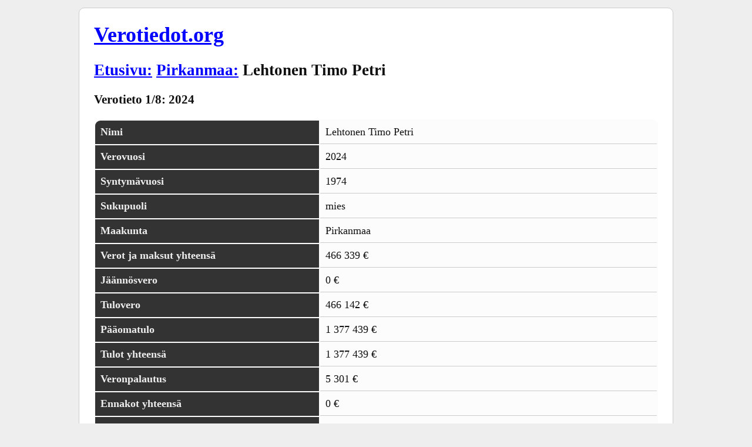

--- FILE ---
content_type: text/html; charset=UTF-8
request_url: https://verotiedot.org/pirkanmaa/472932580
body_size: 2039
content:
<!DOCTYPE html><html lang="fi"><head><base href="https://verotiedot.org/"><title>Henkilön Petri Lehtonen verotiedot</title><meta name="format-detection" content="telephone=no"><meta name="viewport" content="width=device-width"><meta name="theme-color" content="#abd94f"><meta name="msapplication-navbutton-color" content="#f9c238"><meta name="msapplication-starturl" content="https://verotiedot.org/"><meta name="mobile-web-app-capable" content="yes"><meta name="apple-mobile-web-app-capable" content="yes"><meta name="apple-mobile-web-app-status-bar-style" content="black-translucent"><meta name="application-name" content="Verotiedot.org"><meta name="twitter:card" content="summary"><meta name="twitter:title" content="Henkilön Petri Lehtonen verotiedot"><meta name="robots" content="index,follow,max-snippet:-1"><meta name="description" content="Henkilön Lehtonen Timo Petri verotiedot Verohallinnon mukaan."><link rel="manifest" href="manifest.json"><link rel="icon" type="image/png" sizes="512x512" href="512x512.png"><link rel="icon" type="image/png" sizes="192x192" href="192x192.png"><link rel="shortcut icon" type="image/png" sizes="32x32" href="32x32.png"><link rel="shortcut icon" type="image/x-icon" sizes="16x16" href="favicon.ico"><link rel="apple-touch-icon" type="image/png" sizes="512x512" href="512x512.png"><link rel="apple-touch-icon" type="image/png" sizes="192x192" href="192x192.png"><style>a,a:hover,a:focus,a:active {text-decoration: underline;color: blue;}a:hover,a:focus,a:active {color: royalblue;}a:active {outline: 1px solid #101010;}html,body {height: 100%;text-align: center;font-family: serif;font-size: large;color:#101010;background:#eee;}#ulkoasu {text-align: left;margin: 1% auto;max-width: 960px;background:#fff;padding: 0 2% 1% 2%;border: 1px solid #ccc;border-radius: 0.5em;}p {max-width: 760px;}table {width: 100%;margin: 0 0 1em 0;background:#fcfcfc;}th,td {text-align: left;vertical-align: top;padding: 0.5em;}#yhteenveto th:first-of-type,#henkilo tr:first-of-type th {border-radius: 0.5em 0 0 0;}#yhteenveto th:last-of-type {border-radius: 0 0.5em 0 0;}th,#yhteenveto tbody td:first-of-type {background:#333;color:#eee;}#yhteenveto tbody tr:last-of-type td:first-of-type {border-radius: 0 0 0 0.5em;}#henkilo {border-radius: 0.5em;}#henkilo tfoot tr:last-of-type td {border-radius: 0 0 0.5em 0.5em;}#henkilo th {width: 40%;}td {border-bottom: 1px solid #ccc;}#yhteenveto tbody tr:last-of-type td {border-bottom: 0;}tbody td:first-of-type {padding: 0.5em;}tbody tr:hover td:nth-of-type(1n+2),#henkilo tbody tr:hover td {background:#ffc;}td a {display: block;}caption {display: none;}nav {max-width: 760px;margin: 0 auto;text-align: center;}nav ul,nav li {list-style: none;padding-left: 0;}nav li,nav a {display: inline-block;}li a {padding: 1em;}</style><script type="application/ld+json">{"@context":"https:\/\/schema.org","@type":"BreadcrumbList","itemListElement":[{"@type":"ListItem","position":1,"name":"Verotiedot.org","item":"https:\/\/verotiedot.org\/"},{"@type":"ListItem","position":2,"name":"Pirkanmaa","item":"https:\/\/verotiedot.org\/pirkanmaa"},{"@type":"ListItem","position":3,"name":"Petri Lehtonen","item":"https:\/\/verotiedot.org\/pirkanmaa\/472932580"}]}</script><!--<script data-ad-client="ca-pub-1182156204304844" async src="https://pagead2.googlesyndication.com/pagead/js/adsbygoogle.js"></script>--></head><body><div id="ulkoasu"><header><h1><a href="." rel="home">Verotiedot.org</a></h1></header><main><article><div id="sisalto"><h2><a href="." rel="home">Etusivu:</a> <a href="pirkanmaa" rel="chapter prefetch">Pirkanmaa:</a> <span id="nimi">Lehtonen Timo Petri</span></h2><h3>Verotieto 1/8: <time datetime="2024">2024</time></h3><table id="henkilo"><caption>Verohallinnon ilmoittamat henkilön Lehtonen Timo Petri verotiedot  vuodelta <time datetime="2024">2024</time>.</caption><tbody><tr><th>Nimi</th><td>Lehtonen Timo Petri</td></tr><tr><th>Vero&shy;vuosi</th><td><time datetime="2024">2024</time></td></tr><tr><th>Syntymä&shy;vuosi</th><td>1974</td></tr><tr><th>Suku&shy;puoli</th><td>mies</td></tr><tr><th>Maa&shy;kunta</th><td>Pirkanmaa</td></tr><tr><th>Verot ja maksut yhteensä</th><td>466 339 &euro;</td></tr><tr><th>Jäännös&shy;vero</th><td>0 &euro;</td></tr><tr><th>Tulo&shy;vero</th><td>466 142 &euro;</td></tr><tr><th>Pääoma&shy;tulo</th><td>1 377 439 &euro;</td></tr><tr><th>Tulot yhteensä</th><td>1 377 439 &euro;</td></tr><tr><th>Veron&shy;palautus</th><td>5 301 &euro;</td></tr><tr><th>Ennakot yhteensä</th><td>0 &euro;</td></tr><tr><th>Kunnallis&shy;vero</th><td>0 &euro;</td></tr><tr><th>Ansio&shy;tulo</th><td>0 &euro;</td></tr><tr><th>Vero&shy;prosentti</th><td>33,90</td></tr></tbody><tfoot><tr><td colspan="2">Tietojen lähde: Verohallinto.</td></tr></tfoot></table><h3>Verotieto 2/8: <time datetime="2023">2023</time></h3><table id="henkilo"><caption>Verohallinnon ilmoittamat henkilön Lehtonen Timo Petri verotiedot  vuodelta <time datetime="2023">2023</time>.</caption><tbody><tr><th>Nimi</th><td>Lehtonen Timo Petri</td></tr><tr><th>Vero&shy;vuosi</th><td><time datetime="2023">2023</time></td></tr><tr><th>Syntymä&shy;vuosi</th><td>1974</td></tr><tr><th>Suku&shy;puoli</th><td>mies</td></tr><tr><th>Maa&shy;kunta</th><td>Pirkanmaa</td></tr><tr><th>Verot ja maksut yhteensä</th><td>477 152 &euro;</td></tr><tr><th>Jäännös&shy;vero</th><td>166 &euro;</td></tr><tr><th>Tulo&shy;vero</th><td>476 966 &euro;</td></tr><tr><th>Pääoma&shy;tulo</th><td>1 415 546 &euro;</td></tr><tr><th>Tulot yhteensä</th><td>1 415 546 &euro;</td></tr><tr><th>Veron&shy;palautus</th><td>0 &euro;</td></tr><tr><th>Ennakot yhteensä</th><td>0 &euro;</td></tr><tr><th>Kunnallis&shy;vero</th><td>0 &euro;</td></tr><tr><th>Ansio&shy;tulo</th><td>0 &euro;</td></tr><tr><th>Vero&shy;prosentti</th><td>33,70</td></tr></tbody><tfoot><tr><td colspan="2">Tietojen lähde: Verohallinto.</td></tr></tfoot></table><h3>Verotieto 3/8: <time datetime="2022">2022</time></h3><table id="henkilo"><caption>Verohallinnon ilmoittamat henkilön Lehtonen Timo Petri verotiedot  vuodelta <time datetime="2022">2022</time>.</caption><tbody><tr><th>Nimi</th><td>Lehtonen Timo Petri</td></tr><tr><th>Vero&shy;vuosi</th><td><time datetime="2022">2022</time></td></tr><tr><th>Syntymä&shy;vuosi</th><td>1974</td></tr><tr><th>Suku&shy;puoli</th><td>mies</td></tr><tr><th>Maa&shy;kunta</th><td>Pirkanmaa</td></tr><tr><th>Verot ja maksut yhteensä</th><td>480 998 &euro;</td></tr><tr><th>Jäännös&shy;vero</th><td>0 &euro;</td></tr><tr><th>Tulo&shy;vero</th><td>480 812 &euro;</td></tr><tr><th>Pääoma&shy;tulo</th><td>1 429 300 &euro;</td></tr><tr><th>Tulot yhteensä</th><td>1 429 300 &euro;</td></tr><tr><th>Veron&shy;palautus</th><td>17 &euro;</td></tr><tr><th>Ennakot yhteensä</th><td>481 015 &euro;</td></tr><tr><th>Kunnallis&shy;vero</th><td>0 &euro;</td></tr><tr><th>Ansio&shy;tulo</th><td>0 &euro;</td></tr><tr><th>Vero&shy;prosentti</th><td>33,70</td></tr></tbody><tfoot><tr><td colspan="2">Tietojen lähde: Verohallinto.</td></tr></tfoot></table><h3>Verotieto 4/8: <time datetime="2021">2021</time></h3><table id="henkilo"><caption>Verohallinnon ilmoittamat henkilön Lehtonen Timo Petri verotiedot  vuodelta <time datetime="2021">2021</time>.</caption><tbody><tr><th>Nimi</th><td>Lehtonen Timo Petri</td></tr><tr><th>Vero&shy;vuosi</th><td><time datetime="2021">2021</time></td></tr><tr><th>Syntymä&shy;vuosi</th><td>1974</td></tr><tr><th>Suku&shy;puoli</th><td>mies</td></tr><tr><th>Maa&shy;kunta</th><td>Pirkanmaa</td></tr><tr><th>Verot ja maksut yhteensä</th><td>1 973 528 &euro;</td></tr><tr><th>Jäännös&shy;vero</th><td>0 &euro;</td></tr><tr><th>Tulo&shy;vero</th><td>1 973 336 &euro;</td></tr><tr><th>Pääoma&shy;tulo</th><td>5 819 761 &euro;</td></tr><tr><th>Tulot yhteensä</th><td>5 819 761 &euro;</td></tr><tr><th>Veron&shy;palautus</th><td>760 &euro;</td></tr><tr><th>Ennakot yhteensä</th><td>1 974 283 &euro;</td></tr><tr><th>Kunnallis&shy;vero</th><td>0 &euro;</td></tr><tr><th>Ansio&shy;tulo</th><td>0 &euro;</td></tr><tr><th>Vero&shy;prosentti</th><td>33,90</td></tr></tbody><tfoot><tr><td colspan="2">Tietojen lähde: Verohallinto.</td></tr></tfoot></table><h3>Verotieto 5/8: <time datetime="2021">2021</time></h3><table id="henkilo"><caption>Verohallinnon ilmoittamat henkilön Lehtonen Timo Petri verotiedot  vuodelta <time datetime="2021">2021</time>.</caption><tbody><tr><th>Nimi</th><td>Lehtonen Timo Petri</td></tr><tr><th>Vero&shy;vuosi</th><td><time datetime="2021">2021</time></td></tr><tr><th>Syntymä&shy;vuosi</th><td>1974</td></tr><tr><th>Suku&shy;puoli</th><td>mies</td></tr><tr><th>Maa&shy;kunta</th><td>Pirkanmaa</td></tr><tr><th>Verot ja maksut yhteensä</th><td>1 973 528 &euro;</td></tr><tr><th>Jäännös&shy;vero</th><td>0 &euro;</td></tr><tr><th>Tulo&shy;vero</th><td>1 973 336 &euro;</td></tr><tr><th>Pääoma&shy;tulo</th><td>5 819 761 &euro;</td></tr><tr><th>Tulot yhteensä</th><td>5 819 761 &euro;</td></tr><tr><th>Veron&shy;palautus</th><td>760 &euro;</td></tr><tr><th>Ennakot yhteensä</th><td>1 974 283 &euro;</td></tr><tr><th>Kunnallis&shy;vero</th><td>0 &euro;</td></tr><tr><th>Ansio&shy;tulo</th><td>0 &euro;</td></tr><tr><th>Vero&shy;prosentti</th><td>33,90</td></tr></tbody><tfoot><tr><td colspan="2">Tietojen lähde: Verohallinto.</td></tr></tfoot></table><h3>Verotieto 6/8: <time datetime="2020">2020</time></h3><table id="henkilo"><caption>Verohallinnon ilmoittamat henkilön Lehtonen Timo Petri verotiedot  vuodelta <time datetime="2020">2020</time>.</caption><tbody><tr><th>Nimi</th><td>Lehtonen Timo Petri</td></tr><tr><th>Vero&shy;vuosi</th><td><time datetime="2020">2020</time></td></tr><tr><th>Syntymä&shy;vuosi</th><td>1974</td></tr><tr><th>Suku&shy;puoli</th><td>mies</td></tr><tr><th>Maa&shy;kunta</th><td>Pirkanmaa</td></tr><tr><th>Verot ja maksut yhteensä</th><td>529 983 &euro;</td></tr><tr><th>Jäännös&shy;vero</th><td>61 152 &euro;</td></tr><tr><th>Tulo&shy;vero</th><td>515 356 &euro;</td></tr><tr><th>Pääoma&shy;tulo</th><td>1 512 179 &euro;</td></tr><tr><th>Tulot yhteensä</th><td>1 575 165 &euro;</td></tr><tr><th>Veron&shy;palautus</th><td>0 &euro;</td></tr><tr><th>Ennakot yhteensä</th><td>469 517 &euro;</td></tr><tr><th>Kunnallis&shy;vero</th><td>12 480 &euro;</td></tr><tr><th>Ansio&shy;tulo</th><td>62 986 &euro;</td></tr><tr><th>Vero&shy;prosentti</th><td>33,60</td></tr></tbody><tfoot><tr><td colspan="2">Tietojen lähde: Verohallinto.</td></tr></tfoot></table><h3>Verotieto 7/8: <time datetime="2018">2018</time></h3><table id="henkilo"><caption>Verohallinnon ilmoittamat henkilön Lehtonen Timo Petri verotiedot  vuodelta <time datetime="2018">2018</time>.</caption><tbody><tr><th>Nimi</th><td>Lehtonen Timo Petri</td></tr><tr><th>Vero&shy;vuosi</th><td><time datetime="2018">2018</time></td></tr><tr><th>Syntymä&shy;vuosi</th><td>1974</td></tr><tr><th>Suku&shy;puoli</th><td>mies</td></tr><tr><th>Maa&shy;kunta</th><td>Pirkanmaa</td></tr><tr><th>Verot ja maksut yhteensä</th><td>462 386 &euro;</td></tr><tr><th>Jäännös&shy;vero</th><td>137 517 &euro;</td></tr><tr><th>Tulo&shy;vero</th><td>458 710 &euro;</td></tr><tr><th>Pääoma&shy;tulo</th><td>1 356 337 &euro;</td></tr><tr><th>Tulot yhteensä</th><td>1 380 146 &euro;</td></tr><tr><th>Veron&shy;palautus</th><td>0 &euro;</td></tr><tr><th>Ennakot yhteensä</th><td>327 109 &euro;</td></tr><tr><th>Kunnallis&shy;vero</th><td>3 019 &euro;</td></tr><tr><th>Ansio&shy;tulo</th><td>23 808 &euro;</td></tr><tr><th>Vero&shy;prosentti</th><td>33,50</td></tr></tbody><tfoot><tr><td colspan="2">Tietojen lähde: Verohallinto.</td></tr></tfoot></table><h3>Verotieto 8/8: <time datetime="2017">2017</time></h3><table id="henkilo"><caption>Verohallinnon ilmoittamat henkilön Lehtonen Timo Petri verotiedot  vuodelta <time datetime="2017">2017</time>.</caption><tbody><tr><th>Nimi</th><td>Lehtonen Timo Petri</td></tr><tr><th>Vero&shy;vuosi</th><td><time datetime="2017">2017</time></td></tr><tr><th>Syntymä&shy;vuosi</th><td>1974</td></tr><tr><th>Suku&shy;puoli</th><td>mies</td></tr><tr><th>Maa&shy;kunta</th><td>Pirkanmaa</td></tr><tr><th>Verot ja maksut yhteensä</th><td>308 159 &euro;</td></tr><tr><th>Jäännös&shy;vero</th><td>0 &euro;</td></tr><tr><th>Tulo&shy;vero</th><td>301 791 &euro;</td></tr><tr><th>Pääoma&shy;tulo</th><td>902 647 &euro;</td></tr><tr><th>Tulot yhteensä</th><td>933 952 &euro;</td></tr><tr><th>Veron&shy;palautus</th><td>26 275 &euro;</td></tr><tr><th>Ennakot yhteensä</th><td>334 434 &euro;</td></tr><tr><th>Kunnallis&shy;vero</th><td>5 845 &euro;</td></tr><tr><th>Ansio&shy;tulo</th><td>31 305 &euro;</td></tr><tr><th>Vero&shy;prosentti</th><td>33,00</td></tr></tbody><tfoot><tr><td colspan="2">Tietojen lähde: Verohallinto.</td></tr></tfoot></table></div></article></main></div></body></html>